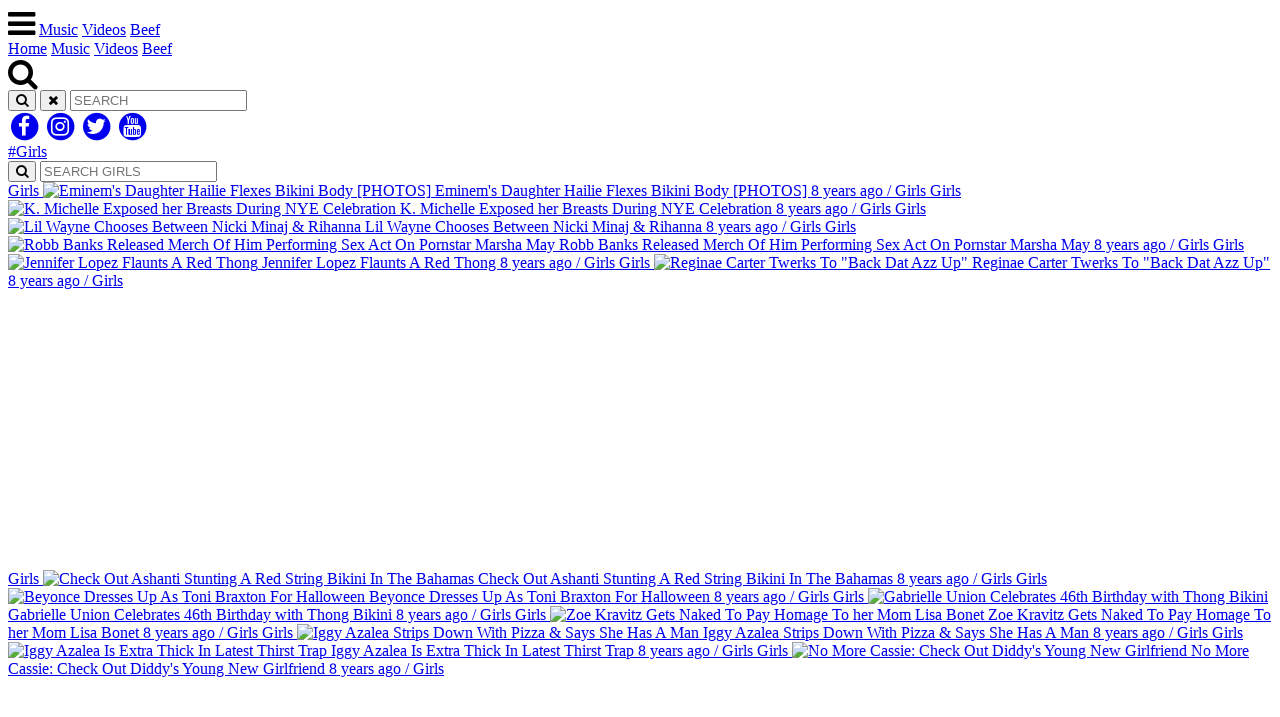

--- FILE ---
content_type: text/html; charset=UTF-8
request_url: http://keystatic.hiphoplately.com/tag/girls/?p=6
body_size: 5881
content:
<!doctype html>
<html lang="en">
<head>
<meta charset="utf-8">
<title>News, Music & Videos tagged #Girls</title>
<meta name="description" content='Articles, Videos and Music tagged "Girls"'>
<link rel="prev" href="https://www.hiphoplately.com/tag/girls?p=5">
<link rel="next" href="https://www.hiphoplately.com/tag/girls?p=7">
<meta name="viewport" content="width=device-width, initial-scale=1.0">
<!-- <link rel="stylesheet" href="https://keystatic.hiphoplately.com/css/fa.all.min.css?1734011558"> -->
<link rel="preload" as="style" onload="this.onload=null;this.rel='stylesheet'" href="https://keystatic.hiphoplately.com/css/main.css?1734011558">
<link rel="preload" as="style" onload="this.onload=null;this.rel='stylesheet'" href="https://keystatic.hiphoplately.com/css/article.css?1734011558">
<script src="/css/less.min.js?1734011558" type="text/javascript"></script>
<link rel="stylesheet" href="https://pro.fontawesome.com/releases/v5.13.1/css/all.css" integrity="sha384-B9BoFFAuBaCfqw6lxWBZrhg/z4NkwqdBci+E+Sc2XlK/Rz25RYn8Fetb+Aw5irxa" crossorigin="anonymous">
<script type="text/javascript" src="https://cdnjs.cloudflare.com/ajax/libs/jquery/1.11.0/jquery.min.js" async></script>
<script type="text/javascript" src="https://keystatic.hiphoplately.com/js/lazysizes.min.js" async></script>
<!-- <script type="text/javascript" src="https://keystatic.hiphoplately.com/js/fa.all.min.js?1734011558"></script> -->
<script src="https://use.fontawesome.com/5cd932af58.js" defer></script>
<meta property="fb:pages" content="150441694970760" />
<!--<meta http-equiv="Content-Security-Policy" content="default-src * 'unsafe-inline' 'unsafe-eval'">-->
<link rel="alternate" type="application/rss+xml" href="https://www.hiphoplately.com/feeds/newest_articles" title="HipHopLately's Latest Stories">
<!-- HHL JSON-LD -->
<script type="application/ld+json">
{
  "@context": "http://schema.org",
  "@type": "Organization",
  "name": "Hip-Hop Lately",
  "url": "https://www.hiphoplately.com",
  "brand": "Hip-Hop Lately",
  "logo": "https://keystatic.hiphoplately.com/images/logo.png",
  "sameAs": [
    "https://www.facebook.com/HipHopLately",
    "https://www.instagram.com/hhlately",
    "https://twitter.com/hhlately",
	"https://www.youtube.com/channel/UCSuxEqlbEyL7AlYAgKEwEyg"
  ]
}
</script>
<!-- /HHL JSON-LD -->

<!-- Ogury CMP -->

<link rel="stylesheet" async href="https://a.pub.network/core/pubfig/cls.css">
<script defer data-cfasync="false" type="text/javascript">
  var freestar = freestar || {};
  freestar.hitTime = Date.now();
  freestar.queue = freestar.queue || [];
  freestar.config = freestar.config || {};
  freestar.debug = window.location.search.indexOf('fsdebug') === -1 ? false : true;
  // Tag IDs set here, must match Tags served in the Body for proper setup
  freestar.config.enabled_slots = [];
  !function(a,b){var c=b.getElementsByTagName("script")[0],d=b.createElement("script"),e="https://a.pub.network/hiphoplately-com";e+=freestar.debug?"/qa/pubfig.min.js":"/pubfig.min.js",d.async=!0,d.src=e,c.parentNode.insertBefore(d,c)}(window,document);
  freestar.initCallback = function () { (freestar.config.enabled_slots.length === 0) ? freestar.initCallbackCalled = false : freestar.newAdSlots(freestar.config.enabled_slots) }
</script>
<!-- Global Site Tag (gtag.js) - Google Analytics -->
<script async src="https://www.googletagmanager.com/gtag/js?id=UA-84784-22"></script>
<script>
  window.dataLayer = window.dataLayer || [];
  function gtag(){dataLayer.push(arguments)};
  gtag('js', new Date());

  gtag('config', 'UA-84784-22');
</script>

<!-- Begin comScore Tag -->
<script>
  var _comscore = _comscore || [];
  _comscore.push({ c1: "2", c2: "18697287" });
  (function() {
    var s = document.createElement("script"), el = document.getElementsByTagName("script")[0]; s.async = true;
    s.src = (document.location.protocol == "https:" ? "https://sb" : "http://b") + ".scorecardresearch.com/beacon.js";
    el.parentNode.insertBefore(s, el);
  })();
</script>
<noscript>
  <img src="https://sb.scorecardresearch.com/p?c1=2&c2=18697287&cv=2.0&cj=1" />
</noscript>
<!-- End comScore Tag -->

<!-- Teads cookieless tag -->
<!-- /Teads cookieless tag -->

<noscript><link rel="stylesheet" type="text/css" href="https://keystatic.hiphoplately.com/css/main.css?1734011558" async>
<link rel="stylesheet" type="text/css" href="https://keystatic.hiphoplately.com/css/article.css?1734011558" async></noscript></head>
<body>
	<header>
    	    	<nav>
            <a class="logo" href="/" id="sitelogo"></a>
            <section class="links">
            	<i class="fa fa-bars fa-2x" id="menu-menu-icon"></i>
                <a href="/collection/new-music">Music</a>
                <a href="/tag/video">Videos</a>
                <a href="/tag/beef">Beef</a>
                <!--<a href="#">IG Candy</a>-->
            </section>
            <section class="mobile-links" id="mobile-menu">
            	<a href="/">Home</a>
                <a href="/collection/new-music">Music</a>
                <a href="/tag/video">Videos</a>
                <a href="/tag/beef">Beef</a>
            </section>
            <div class="search">
            	<i class="fa fa-search fa-2x" id="menu-search-icon"></i>
                <form action="/search" id="searchform" method="get">
                    <button type="submit"><i class="fa fa-search"></i></button>
                    <button type="button"><i class="fa fa-close"></i></button>
                    <input type="search" name="criteria" placeholder="SEARCH">
                </form>
            </div>
            <div class="social">
                <a href="https://www.facebook.com/HipHopLately/" target="_blank" class="fa-stack"><i class="fa fa-circle fa-stack-2x"></i><i class="fa fa-facebook fa-stack-1x fa-lg fa-inverse"></i></a>
                <a href="https://www.instagram.com/hhlately/" target="_blank" class="fa-stack"><i class="fa fa-circle fa-stack-2x"></i><i class="fa fa-instagram fa-stack-1x fa-lg fa-inverse"></i></a>
                <a href="https://twitter.com/hhlately/" target="_blank" class="fa-stack"><i class="fa fa-circle fa-stack-2x"></i><i class="fa fa-twitter fa-stack-1x fa-lg fa-inverse"></i></a>
                <a href="https://www.youtube.com/channel/UCSuxEqlbEyL7AlYAgKEwEyg" target="_blank" class="fa-stack"><i class="fa fa-circle fa-stack-2x"></i><i class="fa fa-youtube fa-stack-1x fa-lg fa-inverse"></i></a>
            </div>
        </nav>
    </header>
    
    <section id="tag-header" class="tag girls">
    	<div class="inner">
        	<a class="tag" href="/tag/girls">#Girls</a>
            <form action="/tag/girls/" method="get">
            	<button type="submit" class="catcolor"><i class="fa fa-search"></i></button>
                <input type="search" name="criteria" placeholder="SEARCH GIRLS" value="">
            </form>
        </div>
    </section>
    
    <section id="body">
        <main>
        	<div class="draobredael">
	    <div id="zklead"></div>
</div>
</div>			<div class="article-list">
						<a href="/eminem-daughter-hailie-flexes-in-bikini/" class="article girls">
			<span class="tag">Girls</span>
						<img class="lazyload" data-src="https://keyimg.hiphoplately.com/1546318800/eminems-daughter-hailie-flexes-bikini-body-photos.1546637893.med.jpg" class="catborder" alt="Eminem's Daughter Hailie Flexes Bikini Body [PHOTOS]">
			Eminem's Daughter Hailie Flexes Bikini Body [PHOTOS]			<span class="subline"><time pubdate="pubdate" datetime="2019-01-04 16:39">8 years ago</time> / <span class="catcolor">Girls</span></span>
		</a>
				<a href="/k-michelle-exposed-her-breasts-during-nye/" class="article girls">
			<span class="tag">Girls</span>
						<img class="lazyload" data-src="https://keyimg.hiphoplately.com/1546318800/k-michelle-exposed-her-breasts-during-nye-celebration-.1546457446.med.jpg" class="catborder" alt="K. Michelle Exposed her Breasts During NYE Celebration">
			K. Michelle Exposed her Breasts During NYE Celebration 			<span class="subline"><time pubdate="pubdate" datetime="2019-01-02 14:31">8 years ago</time> / <span class="catcolor">Girls</span></span>
		</a>
				<a href="/lil-wayne-chooses-between-nicki-minaj-rihanna/" class="article girls">
			<span class="tag">Girls</span>
						<img class="lazyload" data-src="https://keyimg.hiphoplately.com/1543640400/lil-wayne-chooses-between-nicki-minaj--rihanna-.1545077299.med.jpg" class="catborder" alt="Lil Wayne Chooses Between Nicki Minaj &amp; Rihanna">
			Lil Wayne Chooses Between Nicki Minaj & Rihanna 			<span class="subline"><time pubdate="pubdate" datetime="2018-12-17 15:09">8 years ago</time> / <span class="catcolor">Girls</span></span>
		</a>
				<a href="/robb-banks-releases-new-hoodie-of-him-fisting-pornstar-marsha-mays-ass/" class="article girls">
			<span class="tag">Girls</span>
						<img class="lazyload" data-src="https://keyimg.hiphoplately.com/1541044800/robb-banks-released-merch-of-performing-sex-act-on-pornstar-marsha-may.1543000541.med.jpg" class="catborder" alt="Robb Banks Released Merch Of Him Performing Sex Act On Pornstar Marsha May">
			Robb Banks Released Merch Of Him Performing Sex Act On Pornstar Marsha May			<span class="subline"><time pubdate="pubdate" datetime="2018-11-23 14:15">8 years ago</time> / <span class="catcolor">Girls</span></span>
		</a>
				<a href="/jennifer-lopez-flaunts-red-thong/" class="article girls">
			<span class="tag">Girls</span>
						<img class="lazyload" data-src="https://keyimg.hiphoplately.com/1541044800/jennifer-lopez-flaunts-a-red-thong-in-her-new-music-video.1541729677.med.jpg" class="catborder" alt="Jennifer Lopez Flaunts A Red Thong">
			Jennifer Lopez Flaunts A Red Thong 			<span class="subline"><time pubdate="pubdate" datetime="2018-11-08 21:44">8 years ago</time> / <span class="catcolor">Girls</span></span>
		</a>
				<a href="/reginae-carter-twerks-to-back-dat-azz-up/" class="article girls">
			<span class="tag">Girls</span>
						<img class="lazyload" data-src="https://keyimg.hiphoplately.com/1541044800/reginae-carter-twerks-to-back-dat-azz-up.1541648069.med.jpg" class="catborder" alt="Reginae Carter Twerks To &quot;Back Dat Azz Up&quot;">
			Reginae Carter Twerks To "Back Dat Azz Up"			<span class="subline"><time pubdate="pubdate" datetime="2018-11-07 22:34">8 years ago</time> / <span class="catcolor">Girls</span></span>
		</a>
					<div class="article">
				<!-- Tag ID: hiphoplately_300x250_320x50_Homepage_Incontent1 -->
                <div align="center" data-freestar-ad="__336x280 __300x250" id="hiphoplately_300x250_320x50_Homepage_Incontent1">
                <script data-cfasync="false" type="text/javascript">
                    freestar.config.enabled_slots.push({ placementName: "hiphoplately_300x250_320x50_Homepage_Incontent1", slotId: "hiphoplately_300x250_320x50_Homepage_Incontent1" });
                </script>
                </div>
			</div>
		<a href="/ashanti-stunts-red-string-bikini/" class="article girls">
			<span class="tag">Girls</span>
						<img class="lazyload" data-src="https://keyimg.hiphoplately.com/1533096000/lets-check-up-on-ashantis-latest-thickness-.1533749452.med.jpg" class="catborder" alt="Check Out Ashanti Stunting A Red String Bikini In The Bahamas">
			Check Out Ashanti Stunting A Red String Bikini In The Bahamas			<span class="subline"><time pubdate="pubdate" datetime="2018-11-01 15:14">8 years ago</time> / <span class="catcolor">Girls</span></span>
		</a>
				<a href="/beyonce-dresses-as-toni-braxton-for-halloween/" class="article girls">
			<span class="tag">Girls</span>
						<img class="lazyload" data-src="https://keyimg.hiphoplately.com/1517461200/mathew-knowles-says-if-beyonce-was-darker-she-wouldnt-be-as-famous.1517930806.med.jpg" class="catborder" alt="Beyonce Dresses Up As Toni Braxton For Halloween">
			Beyonce Dresses Up As Toni Braxton For Halloween 			<span class="subline"><time pubdate="pubdate" datetime="2018-10-30 20:04">8 years ago</time> / <span class="catcolor">Girls</span></span>
		</a>
				<a href="/gabrielle-union-celebrates-46th-birthday-with-thong-bikini/" class="article girls">
			<span class="tag">Girls</span>
						<img class="lazyload" data-src="https://keyimg.hiphoplately.com/1538366400/gabrielle-union-celebrates-46th-birthday-with-thong-bikini-.1540930887.med.jpg" class="catborder" alt="Gabrielle Union Celebrates 46th Birthday with Thong Bikini">
			Gabrielle Union Celebrates 46th Birthday with Thong Bikini 			<span class="subline"><time pubdate="pubdate" datetime="2018-10-30 16:21">8 years ago</time> / <span class="catcolor">Girls</span></span>
		</a>
				<a href="/zoe-kravitz-gets-naked-to-pay-homage-to-her-mom-lisa-bonet/" class="article girls">
			<span class="tag">Girls</span>
						<img class="lazyload" data-src="https://keyimg.hiphoplately.com/1538366400/zoe-kravitz-gets-naked-to-pay-homage-to-her-mom-lisa-bonet-.1540828907.med.jpg" class="catborder" alt="Zoe Kravitz Gets Naked To Pay Homage To her Mom Lisa Bonet">
			Zoe Kravitz Gets Naked To Pay Homage To her Mom Lisa Bonet 			<span class="subline"><time pubdate="pubdate" datetime="2018-10-29 12:01">8 years ago</time> / <span class="catcolor">Girls</span></span>
		</a>
				<a href="/iggy-azalea-strips-down-with-pizza-says-she-has-a-man/" class="article girls">
			<span class="tag">Girls</span>
						<img class="lazyload" data-src="https://keyimg.hiphoplately.com/1527825600/iggy-azalea-explains-her-nude-photos.1529423241.med.jpg" class="catborder" alt="Iggy Azalea Strips Down With Pizza &amp; Says She Has A Man">
			Iggy Azalea Strips Down With Pizza & Says She Has A Man			<span class="subline"><time pubdate="pubdate" datetime="2018-10-25 21:46">8 years ago</time> / <span class="catcolor">Girls</span></span>
		</a>
				<a href="/iggy-azalea-is-extra-thick-in-latest-thirst/" class="article girls">
			<span class="tag">Girls</span>
						<img class="lazyload" data-src="https://keyimg.hiphoplately.com/1538366400/iggy-azalea-is-extra-thick-in-latest-thirst-trap.1540076321.med.jpg" class="catborder" alt="Iggy Azalea Is Extra Thick In Latest Thirst Trap">
			Iggy Azalea Is Extra Thick In Latest Thirst Trap			<span class="subline"><time pubdate="pubdate" datetime="2018-10-20 18:58">8 years ago</time> / <span class="catcolor">Girls</span></span>
		</a>
				<a href="/no-more-cassie-check-out-diddys-young-new-girlfriend/" class="article girls">
			<span class="tag">Girls</span>
						<img class="lazyload" data-src="https://keyimg.hiphoplately.com/1538366400/no-more-cassie-check-out-diddys-young-new-girlfriend.1539804442.med.jpg" class="catborder" alt="No More Cassie: Check Out Diddy's Young New Girlfriend">
			No More Cassie: Check Out Diddy's Young New Girlfriend			<span class="subline"><time pubdate="pubdate" datetime="2018-10-17 15:27">8 years ago</time> / <span class="catcolor">Girls</span></span>
		</a>
					<div class="article">
				<!-- Tag ID: hiphoplately_300x250_320x50_Homepage_Incontent2 -->
                <div align="center" data-freestar-ad="__336x280 __300x250" id="hiphoplately_300x250_320x50_Homepage_Incontent2">
                <script data-cfasync="false" type="text/javascript">
                    freestar.config.enabled_slots.push({ placementName: "hiphoplately_300x250_320x50_Homepage_Incontent2", slotId: "hiphoplately_300x250_320x50_Homepage_Incontent2" });
                </script>
                </div>
			</div>
		<a href="/k-michelle-shows-off-her-post-implant-removal-booty/" class="article girls">
			<span class="tag">Girls</span>
						<img class="lazyload" data-src="https://keyimg.hiphoplately.com/1538366400/k-michelle-shows-off-her-post-implant-removal-booty.1539714133.med.jpg" class="catborder" alt="K. Michelle Shows Off Her Post Implant Removal Booty">
			K. Michelle Shows Off Her Post Implant Removal Booty			<span class="subline"><time pubdate="pubdate" datetime="2018-10-16 14:22">8 years ago</time> / <span class="catcolor">Girls</span></span>
		</a>
				<a href="/rita-ora-gets-naked-on-the-cover-of-clash/" class="article girls">
			<span class="tag">Girls</span>
						<img class="lazyload" data-src="https://keyimg.hiphoplately.com/1538366400/rita-ora-gets-naked-on-the-cover-of-clash-.1538767849.med.jpg" class="catborder" alt="Rita Ora Gets Naked On The Cover Of Clash">
			Rita Ora Gets Naked On The Cover Of Clash 			<span class="subline"><time pubdate="pubdate" datetime="2018-10-05 15:30">8 years ago</time> / <span class="catcolor">Girls</span></span>
		</a>
				<a href="/gucci-manes-wife-keyshia-kaoirs-wears-a-catsuit-that-you-can-see-right-through/" class="article girls">
			<span class="tag">Girls</span>
						<img class="lazyload" data-src="https://keyimg.hiphoplately.com/1535774400/gucci-manes-wife-keyshia-kaoirs-wears-a-catsuit-that-you-can-see-right-through.1537829832.med.jpg" class="catborder" alt="Gucci Mane's Wife Keyshia Ka'Oir's Wears A Catsuit That You Can See Right Through">
			Gucci Mane's Wife Keyshia Ka'Oir's Wears A Catsuit That You Can See Right Through			<span class="subline"><time pubdate="pubdate" datetime="2018-09-24 18:58">8 years ago</time> / <span class="catcolor">Girls</span></span>
		</a>
				<a href="/kendall-jenner-is-totally-naked-on-a-beach/" class="article girls">
			<span class="tag">Girls</span>
						<img class="lazyload" data-src="https://keyimg.hiphoplately.com/1535774400/kendall-jenner-is-totally-naked-on-a-beach-.1536722895.med.jpg" class="catborder" alt="Kendall Jenner Is Totally Naked On a Beach">
			Kendall Jenner Is Totally Naked On a Beach 			<span class="subline"><time pubdate="pubdate" datetime="2018-09-11 23:28">8 years ago</time> / <span class="catcolor">Girls</span></span>
		</a>
				<a href="/nicki-minaj-has-another-revealing-wardrobe-malfunction/" class="article girls">
			<span class="tag">Girls</span>
						<img class="lazyload" data-src="https://keyimg.hiphoplately.com/1535774400/nicki-minaj-has-another-revealing-wardrobe-malfunction-.1536335480.med.jpg" class="catborder" alt="Nicki Minaj Has Another Revealing Wardrobe Malfunction">
			Nicki Minaj Has Another Revealing Wardrobe Malfunction 			<span class="subline"><time pubdate="pubdate" datetime="2018-09-07 11:51">8 years ago</time> / <span class="catcolor">Girls</span></span>
		</a>
		            </div>
			
            <div class="pagination">
                                <a href="/tag/girls/?p=1" >1</a>
                                <a href="/tag/girls/?p=2" >2</a>
                                <a href="/tag/girls/?p=3" >3</a>
                                <a href="/tag/girls/?p=4" >4</a>
                                <a href="/tag/girls/?p=5" >5</a>
                                <a href="/tag/girls/?p=6" class="active">6</a>
                                <a href="/tag/girls/?p=7" >7</a>
                                <a href="/tag/girls/?p=8" >8</a>
                                <a href="/tag/girls/?p=9" >9</a>
                                <a href="/tag/girls/?p=10" >10</a>
                                <a href="/tag/girls/?p=11" >11</a>
                                <a href="/tag/girls/?p=12" >12</a>
                                <a href="/tag/girls/?p=13" >13</a>
                                <a href="/tag/girls/?p=14" >14</a>
                                <a href="/tag/girls/?p=15" >15</a>
                            </div>

        </main>
        
        <aside>
        	        	<!-- Tag ID: hiphoplately_300x250_300x600_160x600_320x50_Right_1 -->

<div align="center" data-freestar-ad="__336x280 __300x600" id="hiphoplately_300x250_300x600_160x600_320x50_Right_1">
  <script data-cfasync="false" type="text/javascript">
    freestar.config.enabled_slots.push({ placementName: "hiphoplately_300x250_300x600_160x600_320x50_Right_1", slotId: "hiphoplately_300x250_300x600_160x600_320x50_Right_1" });
  </script>
</div>                        
			<h2>HHL Flash Briefing</h2>
			<div>
				<a href="https://www.amazon.com/Idle-Media-Inc-HipHopLately/dp/B07J6N4KKX/" title="Listen to the latest news on your Alexa Device!" target="_blank"><img class="lazyload" data-src="https://keystatic.hiphoplately.com/images/alexa-badge.png" style="width: 100%;"></a>
			</div>
            
            <h2>Buzzing Topics</h2>
            <div class="tagcloud">
			<a href='/tag/news' class='tag news'>News</a> <a href='/people/chris-brown' class='tag trending' style='background-color:#47d7ff;'>Chris Brown</a>            </div>
            <h2 class="onlymobile">Across The Web</h2>
        </aside>
        
    </section>
    <footer>
    	    	<div class="inner">
            <section class="logo"></section>
            <section class="links">
                <a href="/tag/beef">Beef</a>
                <a href="/tag/rumors">Industry Gossip</a>
                <a href="/tag/video">Videos</a>
                <a href="/tag/girls">Eye Candy</a>
                <a href="/collection/new-music">New Music</a>
                <a href="/tag/album-streams">Album Streams</a>
            </section>
            <section class="sitelinks">
                <a href="/advertise">Advertise</a>
                <a href="/contact">Contact Us</a>
                <a href="/terms">Terms of Use</a>
                <a href="/privacy">Privacy</a>
                <a class="rss" type="application/rss+xml" href="/feeds/newest_articles" target="_blank">RSS Feed <i class="fa fa-rss-square" aria-hidden="true"></i></a>
            </section>
        	<cite>&copy; 2017 <a href="http://www.idlemedia.com" target="_blank">Idle Media Inc</a></cite>
        </div>
        <script language="javascript" src="https://keystatic.hiphoplately.com/js/initpage.js" async></script>
        
        <!-- NextMillenium Sticky Header PowerAds tag -->
        <!-- <script defer src="https://powerad.ai/script.js"></script> -->
        <!-- End PowerAds tag -->    </footer>
</body>
</html>

--- FILE ---
content_type: text/plain;charset=UTF-8
request_url: https://c.pub.network/v2/c
body_size: -115
content:
b1c877dc-42be-4fbe-9acc-c8f19aa8dda2

--- FILE ---
content_type: text/plain;charset=UTF-8
request_url: https://c.pub.network/v2/c
body_size: -271
content:
ceeb1b02-f3ac-4fc9-b965-7c57da9ec1c6